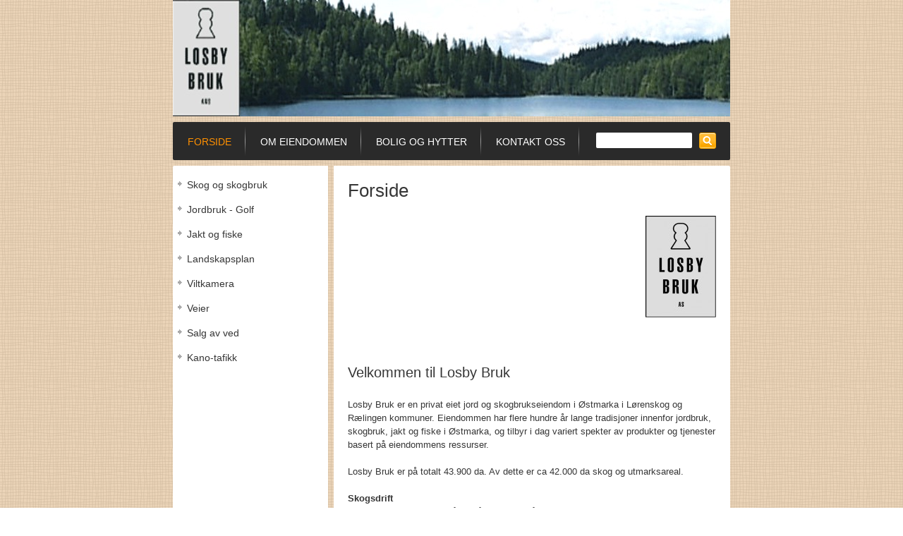

--- FILE ---
content_type: text/html
request_url: http://www.losbybruk.no/
body_size: 3507
content:
<!DOCTYPE html PUBLIC "-//W3C//DTD XHTML+RDFa 1.0//EN" "http://www.w3.org/MarkUp/DTD/xhtml-rdfa-1.dtd">
<html xmlns="http://www.w3.org/1999/xhtml">
<head>
	<meta http-equiv="Content-Type" content="text/html; charset=utf-8" />	<title>
		Forside - LOSBY BRUK AS
	</title>
	<meta http-equiv="X-UA-Compatible" content="IE=edge" />
	<meta name="keywords" content="LOSBY BRUK AS" />
	<meta name="description" content="" />
	<meta name="Author" content="Erling Bergsaker" />
	<meta name="robots" content="index, follow" />

	<link rel="stylesheet" type="text/css" href="/themes/templates/proland/_variations/orange/resources/css/style.css?1432647915" media="screen" />
	<link rel="stylesheet" type="text/css" href="/css/print.css?1480502779" media="print" />

	<script type="text/javascript">//<![CDATA[
		var lytebox_config = {
			'lang' : 'no',
			'active' : 'true'
		}
	//]]></script>

	<script type="text/javascript" src="/js/head.load.min.js?1414582624"></script>
	<script type="text/javascript">
//<![CDATA[
head.js("/js/scriptaculous.bundle.min.pack.js?1336546998", "/js/common.js?1498823345", "/themes/templates/proland/resources/custom_js/layout.js?1432650525")
//]]>
</script>
	<script type="text/javascript">
		(function(i,s,o,g,r,a,m){i['GoogleAnalyticsObject']=r;i[r]=i[r]||function(){
		(i[r].q=i[r].q||[]).push(arguments)},i[r].l=1*new Date();a=s.createElement(o),
		m=s.getElementsByTagName(o)[0];a.async=1;a.src=g;m.parentNode.insertBefore(a,m)
		})(window,document,'script','//www.google-analytics.com/analytics.js','ga');

		ga('create', 'UA-34232887-1', 'auto');
		if (!location.pathname.match(/^\/search/)) {
			ga('send', 'pageview');
		} else {
			ga('send', 'pageview', location.pathname.replace("/search/","/search?q="));
		}
	</script>

	<script src='https://www.google.com/recaptcha/api.js?hl=no'></script>




	<link href="/sitemap" rel="appendix" />
</head>
<body class="bodyLayout home_page ">
		<div id="wrap">
		<div id="wrap2">
			<div id="header">
								<div id="top_left">
	<div class="module logotop">
		<h1>
			<a href="http://www.losbybruk.no/">
				
<img src="/file/508891.jpg" alt="http://www.losbybruk.no" />
				<span>LOSBY BRUK AS</span>
			</a>
		</h1>
	</div>
</div><div id="top">
	<div class="module menu " id="menu_TeTElement_1">
				<div class="content">
			
		<ul>
			<li class="active open first home">
				<a href="http://www.losbybruk.no/" ><span>Forside </span></a>
			</li>
			<li>
				<a href="http://www.losbybruk.no/om-eiendommen" ><span>Om eiendommen </span></a>
			</li>
			<li>
				<a href="http://www.losbybruk.no/bolig-og-hytter" ><span>Bolig og hytter </span></a>
			</li>
			<li class="last contact">
				<a href="http://www.losbybruk.no/contact" ><span>Kontakt oss </span></a>
			</li>
		</ul>		</div>
		<div class="bottom"></div>
	</div>
</div><div id="top_right">
<div class="module searchbox">
		<div class="content">
		<form method="post" action="http://www.losbybruk.no/search">
			<fieldset>
				<input name="data[Site][search_text]" value="" title="" alt="Søk" id="SearchBoxTxt" type="text" class="text search-string autolabel" />
				<div class="submit">
					<input value="Søk" type="submit" class="button" />
				</div>
			</fieldset>
		</form>
	</div>
	<div class="bottom"></div>
</div>
</div>			</div>

			<div id="sub_wrap">
				<div id="left">
	<div class="module menu " id="menu_TeTElement_2">
				<div class="content">
			
		<ul>
			<li class="first">
				<a href="http://www.losbybruk.no/skog-og-skogbruk" ><span>Skog og skogbruk </span></a>
			</li>
			<li>
				<a href="http://www.losbybruk.no/jordbruk-golf" ><span>Jordbruk - Golf </span></a>
			</li>
			<li>
				<a href="http://www.losbybruk.no/jakt-og-fiske" ><span>Jakt og fiske </span></a>
			</li>
			<li>
				<a href="http://www.losbybruk.no/landskapsplan" ><span>Landskapsplan </span></a>
			</li>
			<li>
				<a href="http://www.losbybruk.no/viltkamera" ><span>Viltkamera </span></a>
			</li>
			<li>
				<a href="http://www.losbybruk.no/veier" ><span>Veier </span></a>
			</li>
			<li>
				<a href="http://www.losbybruk.no/salg-av-ved" ><span>Salg av ved </span></a>
			</li>
			<li class="last">
				<a href="http://www.losbybruk.no/kano-tafikk" ><span>Kano-tafikk </span></a>
			</li>
		</ul>		</div>
		<div class="bottom"></div>
	</div>
</div><div id="main">
<div class="page">
<h2>Forside</h2>
<div class="contents">
<h3 id="ext-gen1532" style="text-align: right;"><a data-rel="lytebox[1768773544]" title="Losby_logo" href="/file/thumb/file/8/893593&amp;width=311&amp;height=448&amp;zwidth=311&amp;zheight=448&amp;x=156&amp;y=224.jpg" class="lytelink"><img src="http://www.losbybruk.no/file/thumb/file/8/893593&amp;width=100&amp;height=144&amp;zwidth=100&amp;zheight=144&amp;x=50&amp;y=72.jpg" alt="Losby_logo" class="custom no-border" style="width: 100px; height: 144px;" /></a></h3><h3 id="ext-gen1532"><br />Velkommen til Losby Bruk</h3><br />Losby Bruk er en privat eiet jord og skogbrukseiendom i Østmarka i Lørenskog og Rælingen kommuner. Eiendommen har flere hundre år lange tradisjoner innenfor jordbruk, skogbruk, jakt og fiske i Østmarka, og tilbyr i dag variert spekter av produkter og tjenester basert på eiendommens ressurser.<br /><br />Losby Bruk er på totalt 43.900 da. Av dette er ca 42.000 da skog og utmarksareal. <br /><br /><strong>Skogsdrift<br /></strong>Vi planlegger for vinteren å ha våre hogster på vestsiden av vassdraget. <br />Veisystemet på østsiden lar vi kommende viunter snø igjen, om det kommer noe snø.<br /><br />Røyrivannsvaien blir bare brøytet fram til Tangen. <br /><br /><br /><b>Lelighet på Sandstykket blir ledig.<br /></b><a data-rel="lytebox[1768773544]" title="PIC00096_480" href="/file/thumb/file/4/466469&amp;width=392&amp;height=314&amp;zwidth=390&amp;zheight=312&amp;x=195&amp;y=158.jpg" class="lytelink"><img src="http://www.losbybruk.no/file/thumb/file/4/466469&amp;width=261&amp;height=209&amp;zwidth=260&amp;zheight=208&amp;x=130&amp;y=105.jpg" alt="PIC00096_480" class="half no-border" style="width: 261px; height: 209px;" /></a><br />I løpet av vintern blir en leilighet på  Sandstykket (Losbyveien 285) ledig. Det er 2 lieligheter i dette huset. Huset er vertikaldelt, og det er den søndre leiligheten som blir ledig. Ved interesse, ta kontakt med Losby Bruk.<br /><br /><strong><br /></strong><strong><br /></strong><br /><br /><br /><br /><br /></div>
<script type="text/javascript" src="/js/toolbox/toolbox.js"></script>
<div class="module toolbox">
	<ul>
		<li class="printer"><a href="http://www.losbybruk.no/?print_page" rel="lyteframe nofollow printlink" data-lyte-options="showPrint:true forceCloseClick:true width:700px height:700px scrolling:auto autoResize:false" title="" >Utskriftsversjon</a></li>		<li class="pdf"><a rel="nofollow" href="http://www.losbybruk.no/?show_pdf">PDF</a></li>									<li class="share drop-down">
					Del / Send / Bokmerk					<div class="main-box showBookmark" style="display: none;">
					<a class="close" href="#">Lukk</a>
					<ul>
																							<li class="facebook">
								<a href="http://www.facebook.com/sharer.php?u=http%3A%2F%2Fwww.losbybruk.no%2F&amp;t=Forside+-+LOSBY+BRUK+AS" rel="external" title="Del på facebook">Facebook</a>
							</li>
																					<li class="linkedin">
								<a href="http://www.linkedin.com/shareArticle?mini=true&amp;url=http%3A%2F%2Fwww.losbybruk.no%2F&amp;title=Forside+-+LOSBY+BRUK+AS" rel="external" title="Del på LinkedIn">LinkedIn</a>
							</li>
																					<li class="twitter">
								<a href="http://twitter.com/home?status=http%3A%2F%2Fwww.losbybruk.no%2F" rel="external" title="Send til twitter">Twitter</a>
							</li>
																					<li class="digg">
								<a href="http://digg.com/submit?url=http%3A%2F%2Fwww.losbybruk.no%2F&amp;title=Forside+-+LOSBY+BRUK+AS" rel="external" title="Digg denne på digg.com">Digg it</a>
							</li>
																					<li class="delicious">
								<a href="http://delicious.com/save?v=5&amp;noui&amp;url=http%3A%2F%2Fwww.losbybruk.no%2F&amp;title=Forside+-+LOSBY+BRUK+AS" rel="external" title="Bokmerk hos Delicious">del.icio.us</a>
							</li>
																					<li class="technorati">
								<a href="http://technorati.com/faves?add=http%3A%2F%2Fwww.losbybruk.no%2F" rel="external" title="Send til technorati">Technorati</a>
							</li>
																					<li class="newswine">
								<a href="http://www.newsvine.com/_wine/save?popoff=1&amp;u=http%3A%2F%2Fwww.losbybruk.no%2F" rel="external" title="Send til Newsvine">Newsvine</a>
							</li>
																					<li class="stumbleupon">
								<a href="http://www.stumbleupon.com/submit?url=http%3A%2F%2Fwww.losbybruk.no%2F&amp;title=Forside+-+LOSBY+BRUK+AS" rel="external" title="StumbleUpon">StumbleUpon</a>
							</li>
																										<li class="send">
								<ul>
									<li class="email"><a href="http://www.losbybruk.no/tip_a_friend_email/Forside+-+LOSBY+BRUK+AS" rel="lyteframe" rev="width: 440px; height: 360px; scrolling: auto">Send som epost</a></li>																	</ul>
							</li>
														</ul>
					</div>
				</li>
						</ul>
</div>
</div></div>			</div>

			<div id="footer_wrap">
				<div id="footer">
					<div id="bottom_left">
<div class="module addressbar">
	<div class="vcard first">
		<h2 class="fn org n">LOSBY BRUK AS</h2>
		<address class="adr">
			<span class="type">work</span>
		<span class="street-address">Losbyveien 241</span><br/>
	
			<span class="postal-code">1475</span>
			<span class="region">FINSTADJORDET</span>
		</address>
	</div>
	<div class="vcard">
		<dl>
			<dt class="tel">Telefon:</dt>
			<dd class="tel"><span class="type">work</span>91720658</dd>
			<dt class="email">Epost:</dt>
			<dd class="email">
				<a rel="nofollow" href="mailto:post@losbybruk.no">post@losbybruk.no</a>			</dd>
		</dl>
	</div>
</div>
</div><div id="bottom">
<div class="module module branding_text" id="gTeTElement_1">
			<a href='http://www.nsn.no/' rel='external'>Powered by NSN</a>	</div>
</div>								</div>
			</div>
		</div>
	</div>
	</body>
</html>

--- FILE ---
content_type: text/css
request_url: http://www.losbybruk.no/themes/templates/proland/_variations/orange/resources/css/style.css?1432647915
body_size: 8713
content:
html,body,div,span,applet,object,iframe,h1,h2,h3,h4,h5,h6,p,blockquote,pre,a,abbr,acronym,address,big,cite,code,del,dfn,em,img,ins,kbd,q,s,samp,small,strike,strong,sub,sup,tt,var,dl,dt,dd,ol,ul,li,fieldset,form,label,legend,table,caption,tbody,tfoot,thead,tr,th,td{margin:0;padding:0;outline:0;font-weight:inherit;font-style:inherit;font-size:100%;font-family:inherit}address{font-style:normal}:focus,:active{outline:0}body{line-height:1;color:black;background:white;behavior:url("/js/csshover3.htc")}ol,ul{list-style:none}table{border-collapse:separate;border-spacing:0}table td.numeric,table th.numeric{text-align:right}caption,th,td{text-align:left;font-weight:normal;vertical-align:top}blockquote:before,blockquote:after,q:before,q:after{content:""}blockquote,q{quotes:"" ""}html{height:100%}html,body{width:100%}html,body,div,span,applet,object,iframe,h1,h2,h3,h4,h5,h6,p,blockquote,pre,a,abbr,acronym,address,big,cite,code,del,dfn,em,ins,kbd,q,s,samp,small,strike,strong,sub,sup,tt,var,dl,dt,dd,ol,ul,li,fieldset,form,label,legend,caption{border:none}img{-ms-interpolation-mode:bicubic}#header img,#left img,#right img,#footer img{border:none}#main img.no-border{border:none}code{font-family:"Courier New", Courier, monospace}#main{width:522px}body#main{background-image:url("/img/gray.png");background-position:532px top;background-repeat:repeat-y}#header .layout_switch{width:100%;text-align:center}#header .layout_switch a{display:block;padding:10px;background:rgba(0,0,0,0.5);color:#eee;font-size:70px}#main .message{padding:1%;margin:1.5em 0;float:left;clear:both;width:97%}#main .message h3{margin:0}#main .message.error-message{background:#fee;border:1px solid red}#main .message.info-message,#main .message.welcome-message{background:#efe;border:1px solid #0f0}#main .message.warning-message{background:#eef;border:1px solid #00f}#main .form-wrapper .message{float:none}.logo span,.logotop span{display:none}.logo a,.logotop a{text-decoration:none}.logo img,.logotop img{display:block}.autologo{margin:20px 0 0 10px}.autologo h1 span{font-size:30px}.autologo a{text-decoration:none;color:#fff}#main .highlight{font-weight:bold}#main .excerpt{font-style:italic}#main .sitemap ul{margin-left:27px}#left .signupbox .content,#right .signupbox .content{line-height:1.5}#left .signupbox .content .message.error,#right .signupbox .content .message.error{color:red}#left .signupbox .content .message.success,#right .signupbox .content .message.success{color:green}#main .account h2{margin-bottom:0}#main .account .menu{width:100%;float:left;margin:0;list-style:none;background:#c5c5c5}#main .account .menu li{float:left;padding:0;background:none}#main .account .menu li a{color:#363636;display:block;height:2em;line-height:2;padding:0 0.5em;font-size:12px;white-space:nowrap;float:left}#main .account .menu li.active a{font-weight:bold}#main .account .main{width:100%;float:left}#main .account .main table.order-table{width:100%;margin-top:10px}#main .account .main table.order-table td,#main .account .main table.order-table th{padding:4px 3px}#main .account .main table.order-table tfoot td{padding:0 3px}#main .account .main table.order-table thead th{font-weight:bold;background:#c5c5c5;color:#363636}#main .account .main table.order-table .odd td{background:#e8e9e9;color:#363636}#main .account .main table.order-table td.form{vertical-align:middle}#main .account .main table.order-table td.last{white-space:nowrap}#main .account dl{width:100%;float:left;clear:both}#main .account dl dt{display:block;float:left;width:25%;font-weight:bold}#main .account dl dd{display:block;float:left;width:75%}#main .account .addresses{width:100%;float:left;clear:both;margin-top:15px}#main .account .addresses .block{width:50%;float:left}#main .account .dashboard-contactInfo{margin-bottom:15px;float:left;width:100%;clear:both}#main .account .dashboard-contactInfo dl{width:50%;float:left}#main .account .dashboard-contactInfo dl dt{display:none}#main .account .billing-shipping{width:100%;float:left}#main .account .address{width:50%;float:left}#main .pagination{margin-top:2em;font-size:10px}#main .pagination h2{font-size:10px;color:#363636;font-weight:bold;display:inline;text-transform:none;font-style:normal;height:auto;letter-spacing:normal;width:auto;padding:0;background:none;border:0}#main .pagination ul{list-style:none;margin:0;padding:0;display:inline}#main .pagination ul li{display:inline;padding:0;background:none}#main .pagination ul li.active{font-weight:bold}body#main img.flexiVideo{background:#fafafa url("/img/admin/fck_elements/video_fck.png") center center no-repeat;border:1px solid #d6d6d6}#main a.download-link{padding-left:18px;padding-top:2px;background:url(../../../../../__default/resources/img/mime-sprite.png) no-repeat left 0}#main a.download-link.filetype-zip,#main a.download-link.filetype-rar{background-position:left -32px}#main a.download-link.filetype-png,#main a.download-link.filetype-jpg,#main a.download-link.filetype-bmp,#main a.download-link.filetype-gif{background-position:left -96px}#main a.download-link.filetype-doc,#main a.download-link.filetype-docx{background-position:left -160px}#main a.download-link.filetype-xls,#main a.download-link.filetype-xlsx{background-position:left -192px}#main a.download-link.filetype-ppt,#main a.download-link.filetype-pptx{background-position:left -128px}#main a.download-link.filetype-pdf,#main a.download-link.filetype-PDF{background-position:left -256px}#main a.download-link.filetype-mp3,#main a.download-link.filetype-wav{background-position:left -352px}#main a.download-link.filetype-fla,#main a.download-link.filetype-flv,#main a.download-link.filetype-swf{background-position:left -224px}#main a.download-link.filetype-txt{background-position:left -65px}#footer .branding_text{text-align:center}#footer .branding_text a{font-size:9px;color:#727272;text-decoration:none}#footer .branding_text a:hover{text-decoration:underline}#footer .branding_text a abbr{font-weight:bold}#left .module.facebook-header,#right .module.facebook-header{margin-bottom:0}#left .module.facebook-header h2,#right .module.facebook-header h2{color:#fff;background:#3b5998;padding:8px 10px;border-bottom:1px solid #D8DFEA;border-top:1px solid #315c99;text-transform:none;height:auto;line-height:1.5}#left .fb_iframe_widget>span,#left .fb-like-box iframe,#left .fb_iframe_widget span,#right .fb_iframe_widget>span,#right .fb-like-box iframe,#right .fb_iframe_widget span{width:100% !important}.call_me_back .error-message{padding:0.5em 0;color:red}.call_me_back .error-message h3{font-weight:bold;font-size:1.3em}.call_me_back .contact_message2,.call_me_back .webfront_form_confirm{position:absolute;left:-99999em}#main .image-slideshow{position:relative;overflow:hidden;z-index:10}#main .image-slideshow img{border:0}#main .image-slideshow img[class],#main .image-slideshow a[class]{position:absolute;top:0;left:0;z-index:95;float:left;background:#fff}#main .image-slideshow img[class].primed.show,#main .image-slideshow a[class].primed.show{z-index:105}#main .image-slideshow img[class].show,#main .image-slideshow a[class].show{z-index:100}#main .image-slideshow img[class].fade,#main .image-slideshow a[class].fade{opacity:0}#main .image-slideshow img[class].fade.primed,#main .image-slideshow a[class].fade.primed{-webkit-transition:opacity 1s ease;-moz-transition:opacity 1s ease;-o-transition:opacity 1s ease;transition:opacity 1s ease}#main .image-slideshow img[class].fade.show,#main .image-slideshow a[class].fade.show{opacity:1}#main .image-slideshow img[class].floatleft.primed,#main .image-slideshow img[class].floatright.primed,#main .image-slideshow a[class].floatleft.primed,#main .image-slideshow a[class].floatright.primed{-webkit-transition:left 1s ease;-moz-transition:left 1s ease;-o-transition:left 1s ease;transition:left 1s ease}#main .image-slideshow img[class].floatleft.show,#main .image-slideshow img[class].floatright.show,#main .image-slideshow a[class].floatleft.show,#main .image-slideshow a[class].floatright.show{left:0}#main .image-slideshow img[class].floatleft,#main .image-slideshow a[class].floatleft{left:100%}#main .image-slideshow img[class].floatright,#main .image-slideshow a[class].floatright{left:-100%}.stock-filter{display:none}.price-filter{display:none}.price-filter{padding-top:20px}.product-list form.filter-table fieldset.price-filter,.product-list form.filter-table fieldset.sort-filter,.product-list form.filter-table fieldset.stock-filter{float:left}.product-list form.filter-table .form-column{float:right;width:33%}.price-filter label{float:left !important;width:35px !important;top:10px}.price-filter input.text{width:40px;float:left}div.slider{width:180px;margin:10px 0;background-color:#ccc;height:10px;position:relative}div.slider div.handle{background:#6d6d6d;height:6px;width:6px;cursor:move;top:-7px;position:absolute;border:8px solid #5a5a5a;border-radius:15px}.price-input input{border:none;background:none;width:20px;padding-top:10px}body{-webkit-font-smoothing:antialiased;-moz-font-smoothing:antialiased;font-smoothing:antialiased;text-rendering:optimizeLegibility}#main{line-height:1.5}#main h2,#main h3,#main h4,#main h5{line-height:1.2}#main h2{font-size:2em;margin:0 0 0.5em}#main h3{font-size:1.5em;margin:1em 0 0.285em}#main h4{font-size:1.1666em;margin:1em 0 0.5em}#main h5{font-size:1em;margin:0 0 1.8em}#main p{margin:0 0 1.5em}#main p.ingress{font-size:1.15em}#main a{color:#920202;text-decoration:underline}#main a:hover,#main a:focus,#main a:active{text-decoration:none}#main b,#main strong{font-weight:bold}#main em,#main i{font-style:italic}#main del{text-decoration:line-through}#main ins{text-decoration:overline}#main dfn{border-bottom:1px dashed;font-style:italic}#main sup,#main sub{font-size:0.6em}#main img{display:inline-block;font-size:1em;margin-bottom:1em}#main img.left,#main img.a-left,#main object.left,#main object.a-left,#main embed.left,#main embed.a-left{margin-right:1em;float:left}#main img.right,#main img.a-right,#main object.right,#main object.a-right,#main embed.right,#main embed.a-right{margin-left:1em;float:right}#main img.middle,#main img.a-middle,#main object.middle,#main object.a-middle,#main embed.middle,#main embed.a-middle{margin:0 auto;padding:0.5em;float:none;display:block;clear:both}#main ul,#main ol{margin-bottom:10px;margin-left:25px;list-style-type:disc}#main ul li,#main ol li{padding:0.15em 0}#main ul ul,#main ul ol,#main ol ul,#main ol ol{margin-bottom:0}#main ol{list-style-type:decimal;clear:both}body#main{padding:5px;margin:0}body#main img.webshopCampaign{border:1px solid #aaaaaa;background:url(/img/admin/campaign/thumb_view.png) no-repeat center center !important}body#main img.webshopCampaign.CampaignListView{background-image:url(/img/admin/campaign/list_view.png)}body#main img.customForm{background:transparent url(/img/admin/form/thumb_view.png) no-repeat center center !important;border:1px solid #aaaaaa}body#main img.customForm.customFormThumbView{background:transparent url(/img/admin/form/thumb_view.png) no-repeat center center !important}body#main img.fck_campain_dummy{background:#f0f0f0 url(\img\admin\fck_elements\campain_fck.png) no-repeat center center;border:1px solid #cecece}body#main img.imageGallery{background:url(/img/admin/gallery/thumb_view.png) no-repeat center center !important;border:1px solid #aaaaaa}body#main img.imageGallery.GalleryImageView{background-image:url(/img/admin/gallery/image_view.png) !important}body#main img.flexiSlideshow{background:url(/img/admin/fck_elements/slider.png) no-repeat center center !important;border:1px solid #aaaaaa}input.button,.submit input{cursor:pointer}#main form{width:522px}#main form legend{font-size:1.5em;color:#363636;line-height:1.2}#main form fieldset{float:left;clear:both;width:100%}#main form fieldset fieldset legend{font-size:1.3em}#main form ul{list-style:none;margin-left:0}#main form ul li{padding:5px 0;float:left;clear:both;width:100%;background:none}#main form ul.check-group,#main form ul.radio-group{width:404px;float:left}#main form ul.check-group label,#main form ul.radio-group label{width:auto}#main form ul.check-group.form-error label,#main form ul.radio-group.form-error label{color:red !important}#main form label{width:130px;display:block;float:left;cursor:pointer}#main form label.checkbox{width:100%;float:left;clear:both}#main form p.label{width:auto;display:block;cursor:pointer;margin-bottom:0}#main form .labelOverride label{float:none;display:inline}#main form span.required{color:#FF0000;padding:0 3px}#main form .hidden_offset,#main form .contact_message2,#main form .webfront_form_confirm{position:absolute;left:-99999em}input.form-error,textarea.form-error,select.form-error{border-color:red !important}#main form li .error-msg,#main form table .error-msg{display:none}#main form li.span-error .error-msg,#main form li .span-error .error-msg,#main form table.span-error .error-msg,#main form table .span-error .error-msg{display:block}#main form .error-msg,#main form .bi-choice-error{color:red;margin:0 0 0.2em 0;font-size:0.9em}#main .loginbox .content ul{clear:left}#main .loginbox .message h3 a{text-decoration:underline;color:#920202}#main .loginbox .message h3 a:hover{text-decoration:none}#main .new_user ul li.even{background:#f0f0f0}#main .new_user textarea{height:70px;width:290px}#main .new_user select{min-width:154px}#main .contact .vcard{float:left;clear:both;font-size:1em;color:#727373;margin-bottom:15px;width:522px}#main .contact .vcard ul{list-style:none;margin-left:0;width:50%;float:left}#main .contact .vcard li{background:none;padding-left:0;float:left;clear:both;width:100%}#main .contact .vcard .fn{font-size:1.5em}#main .contact .vcard .type{display:none}#main .contact .vcard span,#main .contact .vcard a{display:block;float:left}#main .contact .vcard .label{display:block;width:78.3px;font-weight:bold;color:#434343}#main .contact .vcard .adr{margin-bottom:17px}#main .contact .vcard .adr .extended-address,#main .contact .vcard .adr .postal-code,#main .contact .vcard .adr .region{clear:both;padding-left:78.3px}body.bodyLayout:before{content:url(../../../../../__default/resources/img/lytebox/loading.gif);display:none}#main form.auto_lock div.submit.loading_button{background:url(../../../../../__default/resources/img/lytebox/loading.gif) no-repeat center center transparent;width:32px;height:32px}#main .flexi-gallery a{cursor:pointer}#main .flexi-gallery h2 a{font-size:12px}#main .flexi-gallery .thumb-wrap{width:527px;float:left;margin-right:-5px}#main .flexi-gallery .thumb-wrap .figure{width:100px;float:left;margin:0 5px 5px 0;cursor:pointer}#main .flexi-gallery .thumb-wrap .figure img{width:100%;display:block;margin:0;border:none}#main .flexi-gallery .thumb-wrap .figure h4{margin:0}#main .flexi-gallery .thumb-wrap .bottom{width:100%;text-align:center;float:left;clear:both}#main .flexi-gallery .thumb-wrap .bottom a{text-align:left;float:left;cursor:pointer}#main .flexi-gallery .thumb-wrap .bottom a.next{float:right;text-align:right}#main .flexi-gallery .detail-wrap{width:100%;float:left}#main .flexi-gallery .detail-wrap .icon-wrap{width:100%;float:left;margin-bottom:5px;position:relative}#main .flexi-gallery .detail-wrap .icon-wrap a{display:block;float:left;width:23px;height:20px;background:url("/themes/templates/__default/resources/img/gallery/top-nav.png") no-repeat scroll left top transparent;text-indent:100%;white-space:nowrap;overflow:hidden;margin:0 5px 0 0;opacity:0.4}#main .flexi-gallery .detail-wrap .icon-wrap a.active{opacity:1}#main .flexi-gallery .detail-wrap .icon-wrap a.prev-img{background-position:left bottom}#main .flexi-gallery .detail-wrap .icon-wrap a.next-img{background-position:right bottom;float:right}#main .flexi-gallery .detail-wrap .icon-wrap a.next-page{background-position:right top;margin:0;float:right}#main .flexi-gallery .detail-wrap .icon-wrap ul{margin:0;list-style:none;float:left;height:20px}#main .flexi-gallery .detail-wrap .icon-wrap ul li{margin:0 5px 0 0;padding:0;float:left;cursor:pointer;opacity:0.4}#main .flexi-gallery .detail-wrap .icon-wrap ul li.active,#main .flexi-gallery .detail-wrap .icon-wrap ul li:hover{opacity:1}#main .flexi-gallery .detail-wrap .figure{width:100%;float:left;margin:0;position:relative}#main .flexi-gallery .detail-wrap .figure img{display:block;margin:0}#main .flexi-gallery .detail-wrap .figure a{position:absolute;width:50%;height:100%;top:0;text-indent:-999px;overflow:hidden;opacity:0.4;cursor:pointer;display:block}#main .flexi-gallery .detail-wrap .figure a.next{left:50%;background:url("/themes/templates/__default/resources/img/gallery/hover-nav-next.png") no-repeat scroll right center transparent}#main .flexi-gallery .detail-wrap .figure a.back{left:0;background:url("/themes/templates/__default/resources/img/gallery/hover-nav-prev.png") no-repeat scroll 25px center transparent}#main .flexi-gallery .detail-wrap ul a:hover,#main .flexi-gallery .detail-wrap .figure a:hover{opacity:1}@CHARSET "UTF-8";.slideshow-wrap,.slideshow-wrap .show{position:relative;margin:0 !important;padding:0 !important;list-style:none !important;width:100%}.slideshow-wrap:after,.slideshow-wrap .show:after{clear:both;content:"";display:block}.slideshow-wrap .light,.slideshow-wrap .show .light{color:#fff}.slideshow-wrap .dark,.slideshow-wrap .show .dark{color:#000}.slideshow-wrap .slide,.slideshow-wrap .show .slide{position:absolute;top:0;left:0;z-index:90;height:100%;display:none;float:left}.slideshow-wrap .slide img,.slideshow-wrap .show .slide img{width:100%;display:block}.slideshow-wrap .next-slide,.slideshow-wrap .show .next-slide{display:list-item}.slideshow-wrap .active-slide,.slideshow-wrap .show .active-slide{z-index:100;position:relative;display:list-item}.slideshow-wrap .slide-caption,.slideshow-wrap .show .slide-caption{position:absolute;left:0;bottom:0;right:0;z-index:100;padding:1em 10px;background-color:#000;background-color:rgba(0,0,0,0.4);color:#fff}.slideshow-wrap .slide-content-wrap,.slideshow-wrap .show .slide-content-wrap{position:absolute;bottom:90%;left:70%}.slideshow-wrap .slide-content,.slideshow-wrap .show .slide-content{display:block;padding:15px;position:absolute;width:25%}.slideshow-wrap .slide-content h4,.slideshow-wrap .show .slide-content h4{color:#E2021D;font-size:28px !important;font-weight:lighter}.slideshow-wrap .slide-content p,.slideshow-wrap .show .slide-content p{font-size:20px;font-weight:lighter}.slideshow-wrap .slide-content p.info,.slideshow-wrap .show .slide-content p.info{color:#858688;font-size:12px}.proto-progress-timer{position:absolute;top:7px;right:7px;z-index:9999}.transition-slide .show-window{overflow:hidden;position:relative}.transition-slide .show{position:absolute;top:0;left:0;width:999999px}.transition-slide .slide{position:static !important;float:left !important;display:block !important}.proto-controls{margin:0 !important;padding:0 !important;list-style:none !important;height:0}.proto-controls>li{height:0}.proto-controls>li.forward,.proto-controls>li.backward{position:absolute;top:50%;z-index:100000;background:#323232;width:24px;height:24px;padding:0 !important;white-space:nowrap;display:block;text-indent:-5em;overflow:hidden;border-radius:15px;border:3px solid #fff;cursor:pointer;float:left}.proto-controls>li.forward:before,.proto-controls>li.forward:after,.proto-controls>li.backward:before,.proto-controls>li.backward:after{content:'';display:block;position:absolute;-webkit-transform:rotate(-45deg);-moz-transform:rotate(-45deg);-ms-transform:rotate(-45deg);-o-transform:rotate(-45deg);transform:rotate(-45deg);-o-transform-origin:6px 6px}.proto-controls>li.forward:before,.proto-controls>li.backward:before{width:10px;height:10px;top:7px;left:8px;background:#d4d4d4}.proto-controls>li.forward:hover:before,.proto-controls>li.backward:hover:before{background:#fff}.proto-controls>li.forward:after,.proto-controls>li.backward:after{width:6px;height:6px;top:9px;left:14px;background:#323232;-o-transform-origin:5px 3px}.proto-controls>li.forward.forward:before,.proto-controls>li.backward.forward:before{left:6px}.proto-controls>li.forward.forward:after,.proto-controls>li.backward.forward:after{left:4px}.proto-controls>li.forward,.proto-controls>li.backward{opacity:0.5;top:45%;z-index:120}.proto-controls>li.forward{right:10px;left:auto;opacity:0.5}.proto-controls>li.backward{left:10px}.proto-controls a:link,.proto-controls a:visited{display:block;text-indent:-9999px;overflow:hidden}.slideshow-wrap:hover li.forward,.slideshow-wrap:hover li.backward{opacity:1}.proto-navigation{margin:0 !important;padding:0 !important;list-style:none !important;position:absolute;bottom:0;right:50%;float:right;z-index:120}.proto-navigation a:link,.proto-navigation a:visited{display:block;text-indent:-9999px;overflow:hidden}.proto-navigation li{float:left;left:50%;padding:12px 6px !important;position:relative}.proto-navigation a{background-color:#fff;background-color:rgba(0,0,0,0.2);height:8px;text-decoration:none !important;width:8px;-moz-border-radius:30px;-webkit-border-radius:30px;border-radius:30px;-moz-box-shadow:inset 0 1px 0 1px rgba(0,0,0,0.1);-webkit-box-shadow:inset 0 1px 0 1px rgba(0,0,0,0.1);box-shadow:inset 0 1px 0 1px rgba(0,0,0,0.1)}.proto-navigation a:hover,.proto-navigation a:focus{background-color:#999}.proto-navigation .current-slide a{background-color:#363F4E}#main a.lytelink img{border-color:#000}#lbOverlay{position:fixed;top:0;left:0;z-index:99998;width:100%;height:500px;background-color:#000000}#lbMain{position:absolute;left:0;z-index:99999;width:100%;text-align:center;line-height:0}#lbMain a img{border:none}#lbOuterContainer{position:relative;background-color:#fff;width:200px;height:200px;margin:0 auto;border:3px solid #888888}#lbDetailsContainer{font:10px Verdana, Helvetica, sans-serif;background-color:#fff;width:100%;line-height:1.4em;overflow:auto;margin:0 auto;border:3px solid #888888;border-top:none}#lbImageContainer,#lbIframeContainer{padding:10px}#lbLoading{position:absolute;top:45%;left:0%;height:32px;width:100%;text-align:center;line-height:0;background:url(../../../../../__default/resources/img/lytebox/loading.gif) center no-repeat}#lbHoverNav{position:absolute;top:0;left:0;z-index:10;height:100%;width:100%}#lbImageContainer>#lbHoverNav{left:0}#lbHoverNav a{outline:none}#lbPrev{width:49%;height:100%;background:transparent url(../../../../../__default/resources/img/lytebox/blank.gif) no-repeat;display:block;left:0;float:left}#lbPrev:hover,#lbPrev:visited:hover{background:url(../../../../../__default/resources/img/lytebox/prev_grey.gif) left 15% no-repeat}#lbMain.no #lbPrev:hover,#lbMain.no #lbPrev:visited:hover{background-image:url(../../../../../__default/resources/img/lytebox/nor/prev_grey.gif)}#lbNext{width:49%;height:100%;background:transparent url(../../../../../__default/resources/img/lytebox/blank.gif) no-repeat;display:block;right:0;float:right}#lbNext:hover,#lbNext:visited:hover{background:url(../../../../../__default/resources/img/lytebox/next_grey.gif) right 15% no-repeat}#lbMain.no #lbNext:hover,#lbMain.no #lbNext:visited:hover{background-image:url(../../../../../__default/resources/img/lytebox/nor/next_grey.gif)}#lbPrev2,#lbNext2{text-decoration:none;font-weight:bold}#lbPrev2,#lbNext2,#lbSpacer{color:#333333}#lbPrev2_Off,#lbNext2_Off{font-weight:bold;color:#CCCCCC}#lbDetailsData{padding:0 10px;color:#333333}#lbDetails{width:60%;float:left;text-align:left}#lbCaption{display:block;font-weight:bold}#lbNumberDisplay,#lbNavDisplay{float:left;display:block;padding-bottom:1.0em}#lbClose{width:64px;height:28px;float:right;margin-bottom:1px;background:url(../../../../../__default/resources/img/lytebox/close_grey.png) no-repeat}#lbMain.no #lbClose{background-image:url(../../../../../__default/resources/img/lytebox/nor/close_grey.png)}#lbPlay{width:64px;height:28px;float:right;margin-bottom:1px;background:url(../../../../../__default/resources/img/lytebox/play_grey.png) no-repeat}#lbPause{width:64px;height:28px;float:right;margin-bottom:1px;background:url(../../../../../__default/resources/img/lytebox/pause_grey.png) no-repeat}#main .toolbox ul{list-style:none;float:left;margin:0;width:100%}#main .toolbox ul *{font-family:"Trebuchet MS", Arial, Helvetica, sans-serif;font-size:10px;font-weight:bold;text-transform:uppercase;color:#3f3f3f;text-decoration:none}#main .toolbox ul li{float:left;background:none}#main .toolbox ul li a.close{position:absolute;top:8px;right:8px;width:10px;height:10px;line-height:1em;background:url(../../../../../__default/resources/img/toolbox/close.png) no-repeat;text-indent:-9999px;border:none;margin:0;padding:0}#main .toolbox ul a{display:block;padding:10px 10px 10px 20px;margin-right:10px;float:left;background-repeat:no-repeat;background-position:0 center}#main .toolbox ul .printer a{background-image:url(../../../../../__default/resources/img/toolbox/apps/printer.png)}#main .toolbox ul .pdf a{background-image:url(../../../../../__default/resources/img/toolbox/apps/pdf.png)}#main .toolbox ul .share{background:url(../../../../../__default/resources/img/toolbox/apps/share.png) no-repeat 0 center;display:block;padding:10px 10px 10px 20px;margin-right:10px;cursor:pointer;position:relative}#main .toolbox ul li .main-box{display:block;width:281px;border:1px solid #bababa;position:absolute;z-index:10000;left:0;bottom:30px;padding:3px;background:#fff;float:left;padding-top:16px}#main .toolbox ul li .main-box li{border-bottom:1px solid #e0e0e0;background:none;float:left;padding:0}#main .toolbox ul li .main-box li a{padding:0 0 0 31px;background:none;height:36px;line-height:36px;margin:0;width:107px;margin:1px 1px 1px 0;border-right:1px solid #e6e6e6;background:url(../../../../../__default/resources/img/toolbox/apps/email.png) no-repeat 7px center;font-weight:normal;float:none}#main .toolbox ul li .main-box li a a:hover{background-color:#e0e0e0;color:#000;font-weight:normal;float:none}#main .toolbox ul li .main-box li.email a{background-image:url(../../../../../__default/resources/img/toolbox/apps/email.png)}#main .toolbox ul li .main-box li.sms a{background-image:url(../../../../../__default/resources/img/toolbox/apps/sms.png)}#main .toolbox ul li .main-box li.bookmark a{background:url(../../../../../__default/resources/img/toolbox/apps/bookmark.png) no-repeat 7px center}#main .toolbox ul li .main-box li.facebook a{background-image:url(../../../../../__default/resources/img/toolbox/apps/facebook.png)}#main .toolbox ul li .main-box li.delicious a{background-image:url(../../../../../__default/resources/img/toolbox/apps/delicious.png)}#main .toolbox ul li .main-box li.digg a{background-image:url(../../../../../__default/resources/img/toolbox/apps/digg.png)}#main .toolbox ul li .main-box li.technorati a{background-image:url(../../../../../__default/resources/img/toolbox/apps/technorati.png)}#main .toolbox ul li .main-box li.twitter a{background-image:url(../../../../../__default/resources/img/toolbox/apps/twitter.png)}#main .toolbox ul li .main-box li.stumbleupon a{background-image:url(../../../../../__default/resources/img/toolbox/apps/stumbleupon.png)}#main .toolbox ul li .main-box li.newswine a{background-image:url(../../../../../__default/resources/img/toolbox/apps/newswine.png)}#main .toolbox ul li .main-box li.kudos a{background-image:url(../../../../../__default/resources/img/toolbox/apps/kudos.png)}#main .toolbox ul li .main-box li.linkedin a{background-image:url(../../../../../__default/resources/img/toolbox/apps/linkedin.png)}#main .toolbox ul li .main-box li.odd a{border:none}#main .toolbox ul li .main-box li.send{height:41px;border:none;margin:0;background:url(../../../../../__default/resources/img/toolbox/toolbox-background.png) repeat-x left top;width:281px;float:left}#main .toolbox ul li .main-box li.send ul{margin:0;float:left}#main .toolbox ul li .main-box li.send ul li{border:none}#main .toolbox ul li .main-box li.send ul a{line-height:38px;font-size:11px}#main .article-list .element{float:left;clear:both;margin-bottom:15px;width:522px}#main .article-list .element a.image{width:190px;height:142.5px;float:left}#main .article-list .element a.image img{border:none;margin:0}#main .article-list .element .body{float:left;width:332px}#main .article-list .element.no-image .body{width:522px}#main .article-list .element h3{margin:0;line-height:1.2}#main .article-list .element .date{font-size:11px;font-family:Arial, Helvetica, sans-serif}#main .article-list .element p{margin:0}#main .article-list .element .read_more{text-align:right}@font-face{font-family:'MyriadPro';src:url("/files/fonts/MyriadPro/myriadpro-bold-webfont.eot");font-weight:bold;font-style:normal}@font-face{font-family:'MyriadPro';src:url(//:) format("no404"),url("/files/fonts/MyriadPro/myriadpro-bold-webfont.woff") format("woff"),url("/files/fonts/MyriadPro/myriadpro-bold-webfont.ttf") format("truetype"),url("/files/fonts/MyriadPro/myriadpro-bold-webfont.svg#webfontyjvu3Qjb") format("svg");font-weight:bold;font-style:normal}@font-face{font-family:'MyriadPro';src:url("/files/fonts/MyriadPro/myriadpro-regular-webfont.eot");font-weight:normal;font-style:normal}@font-face{font-family:'MyriadPro';src:url(//:) format("no404"),url("/files/fonts/MyriadPro/myriadpro-regular-webfont.woff") format("woff"),url("/files/fonts/MyriadPro/myriadpro-regular-webfont.ttf") format("truetype"),url("/files/fonts/MyriadPro/myriadpro-regular-webfont.svg#webfontCwyJCtva") format("svg");font-weight:normal;font-style:normal}@font-face{font-family:'MyriadProLight';src:url("/files/fonts/MyriadPro/myriadpro-light-webfont.eot");src:url("/files/fonts/MyriadPro/myriadpro-light-webfont.eot?#iefix") format("embedded-opentype"),url("/files/fonts/MyriadPro/myriadpro-light-webfont.woff") format("woff"),url("/files/fonts/MyriadPro/myriadpro-light-webfont.ttf") format("truetype");font-weight:normal;font-style:normal}body{color:#363636;font-size:13px;font-family:"MyriadPro",Arial,Helvetica,sans-serif}body.bodyLayout{width:790px;margin:0 auto;background:url(../../../../resources/img/background.png)}#wrap{width:790px;float:left}#header{width:790px;float:left}#top_left{width:790px;min-height:165px;float:left;background:url(../../../../resources/img/header.jpg) no-repeat}#top_left img{display:block}#top_left .logo{margin:50px 0 0 50px}#top_left .autologo{margin:40px 0 0 50px}#top{height:54px;width:600px;float:left;background:#2a2a2a;margin:8px 0;border-top-left-radius:2px;border-bottom-left-radius:2px}#top .menu{width:600px;height:54px;float:left}#top .menu li{float:left;padding-left:1px;position:relative;background:url(../../../../resources/img/seperator.png) no-repeat center right}#top .menu li>ul{display:none;position:absolute;top:54px;left:0;width:210px;background:#2a2a2a url(../../../../resources/img/dropdown-seperator.png) no-repeat top right;z-index:100}#top .menu li:hover>ul{display:block}#top .menu a{display:block;float:left;height:52px;line-height:52px;text-decoration:none;color:#fff;font-size:14px;text-transform:uppercase;padding:2px 20px 0 20px}#top .menu li.has_child>a{padding-right:25px;background:url(../../../../resources/img/arrows.gif) no-repeat right 25px}#top .menu a:hover,#top .menu .open>a,#top .menu li:hover>a{color:#ff9000;background-position:right -35px}#top .menu li ul li{float:none;background:none;padding:0}#top .menu li ul a{color:#fff;text-transform:none;background:none;float:none;height:auto;line-height:1em;padding:10px 20px}#top .menu li ul a:hover{color:#ff9000}#top .menu li ul .last a{padding-bottom:20px}#top_right{height:54px;width:190px;float:left;background:#2a2a2a;margin:8px 0;border-top-right-radius:2px;border-bottom-right-radius:2px}#top_right .searchbox{width:170px;float:left;position:relative;margin:15px 0 16px 0;display:inline}#top_right .searchbox input.text{margin-top:0;border:none;font-family:Arial, Helvetica, sans-serif;font-size:12px;color:#363636;border-radius:2px;padding:4px;width:128px;background:#fff}#top_right .searchbox .submit{position:absolute;top:0;right:0}#top_right .searchbox .submit input{margin-top:0;border:none;background:url(../../../../resources/img/search-button.png) no-repeat;text-indent:-999px;overflow:hidden;width:24px;height:23px;float:left}#top_right .searchbox .submit input:hover{background-position:left -23px}#sub_wrap{width:790px;float:left;background:url(../../../../resources/img/wrap.png) repeat-y;border-radius:2px}#left{width:220px;float:left;margin-right:8px;padding-top:10px}#left .module{width:220px;float:left;padding-bottom:15px}#left .module h2{background:#5e5e5e;color:#ff9000;font-size:14px;font-weight:bold;padding:9px 9px 9px 20px;text-transform:uppercase}#left .menu{float:left;padding:0 0 20px 0;margin:0}#left .menu li>ul{display:none}#left .menu li.open>ul{display:block}#left .menu a{display:block;font-size:14px;color:#363636;text-decoration:none;padding:10px 10px 10px 20px;background:url(../../../../resources/img/arrows.gif) no-repeat 7px -108px;margin-bottom:1px}#left .menu a:hover,#left .menu .open>a{background-color:#363636;background-position:7px -168px;color:#ff9000}#left .menu .has_child.active>a{background-position:7px -45px}#left .menu li.open ul a{padding:8px 10px 8px 30px;background-color:transparent;background-position:20px -109px}#left .menu li.open ul a:hover,#left .menu li.open ul .open>a{background:#8c8c8c url(../../../../resources/img/arrows.gif) no-repeat 20px -169px;color:#000}#left .menu li.open ul li ul{display:none}#left .menu li.open ul li.open ul{display:block}#left .menu li.open ul li.open ul a{padding:8px 10px 8px 40px;background-position:30px -109px;background-color:transparent}#left .menu li.open ul li.open ul li.open a,#left .menu li.open ul li.open ul a:hover{background-color:#8c8c8c}#left .articlebox a{padding:10px 20px;color:#363636;display:block}#left .articlebox a:hover{text-decoration:none;color:#000}#left .articlebox li{font-size:12px;padding:5px 5px 2px 20px;line-height:1.2;position:relative}#left .articlebox li:before{content:' - ';position:absolute;left:10px;top:5px;float:left}#left .articlebox li a{padding:0;display:inline}#left .articlebox li .meta{font-size:10px;color:#777}#left .articlebox li h3{font-weight:normal}#left .articlebox li h3 a{text-decoration:none}#left .articlebox li h3 a:hover{text-decoration:underline;color:#000}#left .signupbox .content,#left .call_me_back .content{padding:10px;line-height:1.5}#left .signupbox form input.text,#left .call_me_back form input.text{padding:4px;font-family:Arial, Helvetica, sans-serif;font-size:12px;color:#363636;border:1px solid #ccc;width:190px;margin-bottom:10px}#main{float:left;padding:20px}#main h2{font-weight:normal}#main form legend{font-size:20px;color:#363636}#main form legend label{font-size:12px}#main form input.text,#main form select,#main form textarea{width:380px;border:1px solid #bcbcbc;padding:5px;font-family:Arial, Helvetica, sans-serif;font-size:12px;color:#363636}#main form input.text:focus,#main form select:focus,#main form textarea:focus{border-color:#9e9e9e}#main form input.text.form-error,#main form select.form-error,#main form textarea.form-error{border-color:red}#main form textarea{width:510px}#main .contact label.checkbox{width:400px;clear:none}#main .contact textarea{margin-bottom:10px}#main .contact .vcard{width:522px;font-size:12px;color:#363636;margin-bottom:0}#main .contact .vcard ul{margin:0;float:left;width:260px}#main .contact .vcard h3.fn{font-size:20px;color:#363636;font-weight:normal;line-height:1;margin:0 0 8px 0;width:100%;display:block;float:left;clear:both}#main .contact .vcard .label{width:76px;font-weight:normal}#main .contact .vcard .adr .extended-address,#main .contact .vcard .adr .postal-code,#main .contact .vcard .adr .region{padding-left:76px}#main form .submit,#left .module .submit{float:right}#main form .submit input,#left .module .submit input{display:block;float:right;border:1px solid #f47516;border-radius:2px;height:24px;background:url(../../../../resources/img/button.png) repeat-x;color:#fff;font-family:'MyriadPro', Arial, Helvetica, sans-serif;font-size:12px;font-weight:bold;text-transform:uppercase;padding:0 13px 0 13px;text-shadow:#f5841f 0px 0px 0px}#main form .submit input:hover,#left .module .submit input:hover{background-position:left -24px}#main form .submit input:active,#left .module .submit input:active{background-position:left -48px}#main .search .search_form{padding-bottom:15px}#main .search .search_form input.text{margin-right:8px;float:left}#main .search .search_form .submit{float:left}#main .article-list .element{border-bottom:1px solid #c7d3b5;padding-bottom:10px;margin-bottom:10px}#main .article-list .element p{margin-bottom:5px}#main .article-list .element .read_more{text-align:left;font-weight:bold}#main .article-list .element .read_more a{color:#363636}#main .article h3 a,#main .element h3 a{text-decoration:none;color:#363636}#main .article .date,#main .article .created_by,#main .article .created_date,#main .element .date,#main .element .created_by,#main .element .created_date{color:#686868}#bottom_left{width:750px;float:left;background:#5f5f5f;color:#a4a4a4;font-size:14px;margin-top:8px;padding:20px 20px;border-radius:2px;line-height:2}#bottom_left .addressbar h2{font-size:24px;font-weight:normal;position:absolute;top:0;left:0;width:750px}#bottom_left .addressbar .vcard{float:left;position:relative;width:320px;padding-top:40px}#bottom_left .addressbar .vcard .type{display:none}#bottom_left .addressbar .vcard dt{width:70px;float:left}#bottom_left .addressbar .vcard a{color:#a4a4a4}#bottom_left .addressbar .vcard a:hover{text-decoration:none;color:#fff}#bottom_left .addressbar .first{width:220px}#bottom{width:790px;float:left}#bottom .branding_text{font-family:Arial, Helvetica, sans-serif}@media screen and (max-width: 700px), screen and (max-device-width: 700px){body.bodyLayout{width:100%}body ul.mobile-main-menu,body ul.mobile-products-menu,body ul.mobile-info-menu{position:absolute;display:none;top:55px;width:100%;margin:0;padding:0;list-style:none;z-index:100;overflow-x:hidden}body ul.mobile-main-menu li,body ul.mobile-products-menu li,body ul.mobile-info-menu li{margin:0;padding:0;border-bottom:1px solid rgba(0,0,0,0.4);background:#333}body ul.mobile-main-menu li:last-child,body ul.mobile-products-menu li:last-child,body ul.mobile-info-menu li:last-child{border-bottom:none}body ul.mobile-main-menu li.active a,body ul.mobile-products-menu li.active a,body ul.mobile-info-menu li.active a{color:#FFF;text-shadow:0 0 1px #EEE}body ul.mobile-main-menu li ul li,body ul.mobile-products-menu li ul li,body ul.mobile-info-menu li ul li{background:rgba(0,0,0,0.3)}body ul.mobile-main-menu li ul li a,body ul.mobile-products-menu li ul li a,body ul.mobile-info-menu li ul li a{margin-left:15px}body ul.mobile-main-menu li ul li ul li a,body ul.mobile-products-menu li ul li ul li a,body ul.mobile-info-menu li ul li ul li a{margin-left:30px}body ul.mobile-main-menu li a,body ul.mobile-products-menu li a,body ul.mobile-info-menu li a{display:inline-block;color:#DDD;padding:10px 0 9px;font-family:'MyriadPro', Arial, Helvetica, sans-serif;text-decoration:none;text-transform:uppercase}body ul.mobile-main-menu li a span,body ul.mobile-products-menu li a span,body ul.mobile-info-menu li a span{margin-left:25px}body #wrap{width:auto;float:none}body #wrap #wrap2{width:auto}body #wrap #wrap2 #header{width:auto;float:none}body #wrap #wrap2 #header #top_left{width:auto;min-height:0;float:none;background:none}body #wrap #wrap2 #header #top_left .module.logotop img{max-width:100%;height:auto}body #wrap #wrap2 #header #top_left #gTeSElement_1{display:none}body #wrap #wrap2 #header #top{position:relative;width:auto;float:none;border-radius:0 !important}body #wrap #wrap2 #header #top .menu li.pressed{color:#FFF !important;background-color:#000 !important}body #wrap #wrap2 #header #top .menu li.pressed i:before{border-color:#FFF !important}body #wrap #wrap2 #header #top #menu_TeTElement_1{width:auto;float:none}body #wrap #wrap2 #header #top #menu_TeTElement_1 ul li{display:block;float:left;height:52px;line-height:52px;padding:2px 15px 0px;color:#878787;font-size:14px;text-transform:uppercase;text-decoration:none}body #wrap #wrap2 #header #top #menu_TeTElement_1 ul li:last-child{background:none}body #wrap #wrap2 #header #top #menu_TeTElement_1 ul li i.menu-icon{position:relative;padding-left:1.25em}body #wrap #wrap2 #header #top #menu_TeTElement_1 ul li i.menu-icon:before{content:"";position:absolute;top:0.2em;left:0;width:1em;height:0.15em;border-top:0.5em double #878787;border-bottom:0.2em solid #878787}body #wrap #wrap2 #header #top_right{display:none}body #wrap #wrap2 #sub_wrap{width:auto;float:none}body #wrap #wrap2 #sub_wrap #left{display:none}body #wrap #wrap2 #sub_wrap #main{width:auto;float:none;padding:10px;background:white}body #wrap #wrap2 #sub_wrap #main .image-slideshow{display:block;width:100% !important;overflow:visible}body #wrap #wrap2 #sub_wrap #main .image-slideshow img{max-width:100% !important;max-height:auto !important}body #wrap #wrap2 #sub_wrap #main .page.contact form{display:inline-block;width:100%;float:none}body #wrap #wrap2 #sub_wrap #main .page.contact form fieldset input,body #wrap #wrap2 #sub_wrap #main .page.contact form fieldset textarea{width:calc(100% - 10px)}body #wrap #wrap2 #sub_wrap #main .page.contact form label.checkbox{width:auto}body #wrap #wrap2 #sub_wrap #main .page.contact iframe.google-map{width:100%}body #wrap #wrap2 #sub_wrap #main .page.contact #hcard{display:inline-block;width:auto;float:none;margin:15px auto}body #wrap #wrap2 #sub_wrap #main .page .contents #ext-gen633 br{display:none}body #wrap #wrap2 #sub_wrap #main .page .contents img.right.no-border{width:100% !important;height:auto !important;float:none;margin-left:0}body #wrap #wrap2 #sub_wrap #main .page .contents table{width:inherit !important}body #wrap #wrap2 #sub_wrap #main .page .contents table td{width:100%;display:inline-block;text-align:center}body #wrap #wrap2 #sub_wrap #main .page .contents table td h3{margin-top:0;margin-bottom:2em}body #wrap #wrap2 #sub_wrap #main .page .contents table td img{margin-bottom:0}body #wrap #wrap2 #sub_wrap #main .page .contents table td a ~ br{display:none}body #wrap #wrap2 #sub_wrap #main .page .contents .lytelink img{width:100% !important;height:auto !important;padding:0}body #wrap #wrap2 #sub_wrap #main .page .module.toolbox{display:none !important}#footer #bottom_left{width:auto;float:none;border-radius:0}#footer #bottom_left .vcard{width:auto;float:none;padding-top:0}#footer #bottom_left .vcard h2{position:relative;width:auto}#footer #bottom{width:auto;float:none}}


--- FILE ---
content_type: text/plain
request_url: https://www.google-analytics.com/j/collect?v=1&_v=j102&a=1582202813&t=pageview&_s=1&dl=http%3A%2F%2Fwww.losbybruk.no%2F&ul=en-us%40posix&dt=Forside%20-%20LOSBY%20BRUK%20AS&sr=1280x720&vp=1280x720&_u=IEBAAEABAAAAACAAI~&jid=661156150&gjid=1290813035&cid=1651939405.1768818165&tid=UA-34232887-1&_gid=1660004325.1768818165&_r=1&_slc=1&z=411972190
body_size: -284
content:
2,cG-2WJER3LG7R